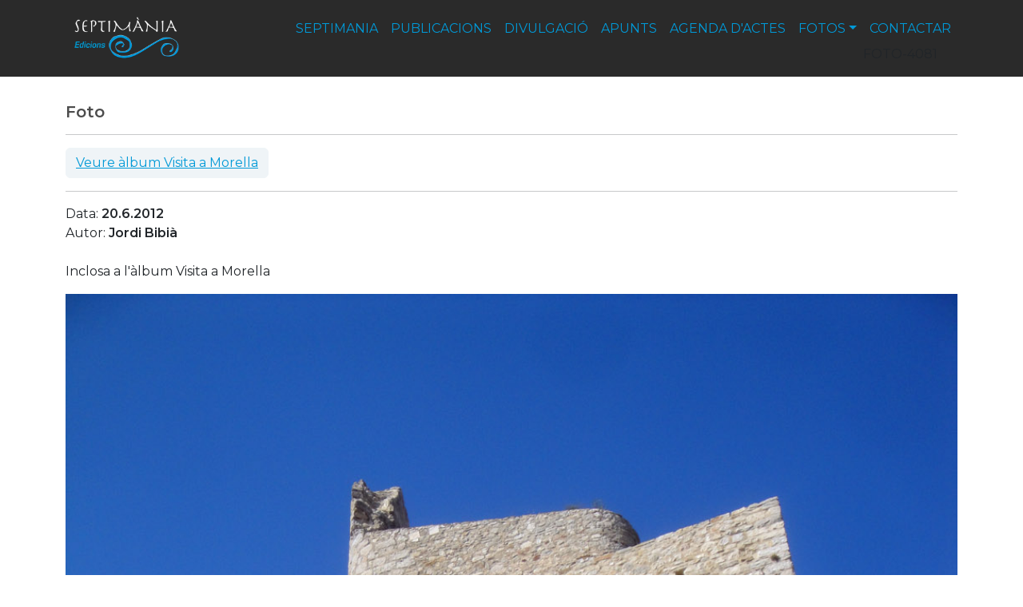

--- FILE ---
content_type: text/html; charset=UTF-8
request_url: https://www.septimaniaedicions.com/cat-foto-4081-foto.html
body_size: 5956
content:
 
         <!DOCTYPE html>
<html lang="ca">
    <head>
		<!-- Global site tag (gtag.js) - Google Analytics -->
<script async src="https://www.googletagmanager.com/gtag/js?id=G-Y35220KNLC"></script>
<script>
  window.dataLayer = window.dataLayer || [];
  function gtag(){dataLayer.push(arguments);}
  gtag('js', new Date());

  gtag('config', 'G-Y35220KNLC');
</script>
        <meta charset="utf-8" />
        <meta http-equiv="X-UA-Compatible" content="IE=edge,chrome=1">
        <meta name="viewport" content="width=device-width, initial-scale=1, shrink-to-fit=no">
        
        <meta name="apple-mobile-web-app-capable" content="yes" />
        <meta name="apple-mobile-web-app-status-bar-style" content="black" />
        
        <meta name="mobile-web-app-capable" content="yes">
        <meta name="apple-mobile-web-app-title" content="septimania edicions">
        <link rel="apple-touch-icon" href="https://www.septimaniaedicions.com/images/icons/apple-touch-icon.png">
<link rel="apple-touch-icon" sizes="76x76" href="https://www.septimaniaedicions.com/images/icons/apple-touch-icon-76x76.png">
<link rel="apple-touch-icon" sizes="120x120" href="https://www.septimaniaedicions.com/images/icons/apple-touch-icon-120x120.png">
<link rel="apple-touch-icon" sizes="152x152" href="https://www.septimaniaedicions.com/images/icons/apple-touch-icon-152x152.png">
<link rel="apple-touch-icon" sizes="180x180" href="https://www.septimaniaedicions.com/images/icons/apple-touch-icon-180x180.png">
<link rel="icon" href="https://www.septimaniaedicions.com/images/icons/apple-touch-icon-180x180.png">
		<link rel="shortcut icon" href="/favicon.ico" type="image/x-icon" />

<link rel="canonical" href="https://www.septimaniaedicions.com/cat-foto-4081-foto.html"/>
<title>Fotos:  - septimania edicions</title>
<meta name="language" content="Catalan" />
<meta http-equiv="Content-Type" content="text/html; charset=UTF-8" />
<meta name="keywords" content="Fotos arxiu ferroviari ,">
<meta name="Description" content="  ... .  
">
<link rel="alternate" type="application/rss+xml" title="Septimània edicions  Feed" href="https://www.septimaniaedicions.com/rss/rss.php" />
<meta property="og:title" content="Fotos: " />
<meta property="og:url" content="https://www.septimaniaedicions.com/cat-foto-4081-foto.html" />
<meta property="og:image" content="https://www.septimaniaedicions.com/images/fotos/gran/1340227270.jpg" /><meta property="og:description" content=" ... ." />

<meta name="robots" content="index,follow" />

<link href="https://cdn.jsdelivr.net/npm/bootstrap@5.3.2/dist/css/bootstrap.min.css" rel="stylesheet" integrity="sha384-T3c6CoIi6uLrA9TneNEoa7RxnatzjcDSCmG1MXxSR1GAsXEV/Dwwykc2MPK8M2HN" crossorigin="anonymous">
	<link rel="stylesheet" href="https://cdn.jsdelivr.net/npm/bootstrap-icons@1.11.1/font/bootstrap-icons.css">
	<link href="https://cdnjs.cloudflare.com/ajax/libs/datatables/1.10.21/css/dataTables.bootstrap4.min.css" rel="stylesheet">
<link rel="stylesheet" href="https://cdn.jsdelivr.net/npm/datatables.net-bs5@1.13.6/css/dataTables.bootstrap5.min.css">
<link href="https://fonts.googleapis.com/css2?family=Montserrat:wght@300;400;500;600&display=swap" rel="stylesheet">																											 
 <script src="https://use.fontawesome.com/58a3a0e03b.js"></script>
<link rel="stylesheet" href="https://www.comunicacio.net/comuns/fancybox335/jquery.fancybox.css"  />


<!--<meta property="fb:app_id" content="" />-->
  <meta name="twitter:site" content="" />
  
<meta property="og:title" content="Fotos: " />
<meta property="og:url" content="https://www.septimaniaedicions.com/cat-foto-4081-foto.html" />

<meta property="og:image" content="https://www.septimaniaedicions.com/images/fotos/gran/1340227270.jpg" /><meta property="og:type" content="article" />		<meta property="twitter:card" content="summary" />
<style type="text/css">
html {
 position: relative;
  min-height: 100%;
}


body {
  font-family: 'Montserrat', sans-serif;
  font-weight: 400; 
  /*margin-bottom: 60px;
  background:#E0E3E5;*/
}
strong,
.text-strong {
  font-weight: 700; 
}
.lead {
  font-weight: 700;
  color: #4C4C4C;  
}
.etiqueta {
    border-radius: 10px 10px 10px 10px;
    /* color: #FFFFFF; */
    display: inline-block;
    margin: 5px 5px 0 0;
    padding: 3px 10px;
    text-transform: lowercase;
    background-color: #FAFAFA;
}
.text-light {
  font-weight: 300; 
}
h1 { line-height: 1.5;
font-weight: 700;
color: #4C4C4C; 
}
.h2, h2 {
    font-size: 1.75rem;
	font-weight: 700;
	margin-top:0.5em;
	color: #4C4C4C; 
}

.h3, h3 {
    font-size: 1.5rem;
	font-weight: 700;
	color: #4C4C4C; 
}
.h4, h4 {
    font-size: 1.25rem;
	color: #4C4C4C; 
}
.h5, h5 {
    font-size: 1.5rem;
	font-weight: 600;
	color: #4C4C4C;  
}
h3, h4, h5 {
    font-weight: 600;
}
					  header {
					  background: rgb(42,42,42); 

}

.navbar  {
   
    font-size: 1rem;
					  text-transform: uppercase;
    
} 
.navbar-collapse {
	
}
.navbar-dark .navbar-nav .nav-link {
   
	color: #0099d7;
}
.navbar-dark .navbar-nav .nav-link:focus, .navbar-dark .navbar-nav .nav-link:hover {
    color: #ffffff !important;
}
a {
    color: #0099d7;
}
a:hover {
    color: #4C4C4C; 
	text-decoration:none;
}
.btn-info {
	font-weight: 600;
    color: #0099d7;
    background-color: #eff4f7;
    border-color: #eff4f7;
}
.btn-info:hover {
    color: #000;
    background-color: #eff4f7;
    border-color: #eff4f7;
}
.btn-outline-primary {
    color: #F9F9DE;
    background-color: transparent;
    background-image: none;
    border-color: #eff4f7;
	background-color: #eff4f7;
}
.btn-outline-primary:hover {
color: #0099d7;
background-color: #fff;
border-color: #eff4f7;
}
.navbar-collapse ul li a:hover, .navbar-collapse ul li a:active { color:red; }

.separa {
margin-top: 16em;
}
.fons {
	max-width: 98%;
	
	margin: 1% 1%;
	height:4em;
	text-align:center;
	border-bottom: 1px solid gray;
	}
.vl {
    border-right: 1px solid #eff4f7;
    /*height: 500px;*/
}

.centre {
   
	margin-top: 8em;
					  padding-bottom: 3rem!important;
	
}
.card-img-top {
    width: 100%;
    height: 15vw;
    object-fit: cover;
}
 
.card {
    border: 0px solid rgba(0,0,0,.125);
}
.footer {
   
    bottom: 0;
    width: 100%;
    height: auto;
	
  background: rgb(242,242,242); 

}
.navbar-toggler {
    /*color: rgba(32, 35, 0, 0.9);*/
	background: rgba(32, 35, 0, 0.9);
}
.carousel-caption {
	top: 26em;    
    bottom: auto;
}
/*datatables*/
.page-link {
    
    
    color: #e68f44;
   
}
.page-item.active .page-link {
    color: #000;
    background-color: #eff4f7;
    border-color: #eff4f7;
}

div#cookieChoiceInfo {
	background-color: #1C1C1C !important;
	color: #78797C;
	text-shadow: 1px 1px 1px #ccc;
	font-size: 14px;
	font-family: sans-serif;
}
#cookieChoiceInfo > a:nth-child(2),a#cookieChoiceDismiss {
color:#DBA901;
text-shadow:1px 1px 1px #ccc;
padding:3px 12px;
text-decoration:none;
border-radius:8px;
font-family:sans-serif;
font-size:14px;
font-weight:bold;}
#cookieChoiceInfo > a:nth-child(2):hover, a#cookieChoiceDismiss:hover {
color:#000;
}
</style>

		<!-- Global site tag (gtag.js) - Google Analytics -->
<script async src="https://www.googletagmanager.com/gtag/js?id=UA-304897-13"></script>
<script>
  window.dataLayer = window.dataLayer || [];
  function gtag(){dataLayer.push(arguments);}
  gtag('js', new Date());

  gtag('config', 'UA-304897-13');
</script>

</head>
<body>
<div id="fb-root"></div>
<script>(function(d, s, id) {
var js, fjs = d.getElementsByTagName(s)[0];
if (d.getElementById(id)) return;
js = d.createElement(s); js.id = id;
js.src = "https://connect.facebook.net/ca_ES/sdk.js#xfbml=1&version=v3.0";
fjs.parentNode.insertBefore(js, fjs);
}(document, 'script', 'facebook-jssdk'));</script>


 <main>

<header class="navbar navbar-expand-md navbar-dark fixed-top">
 
	<div class="container"> 
 <a class="navbar-brand" href="https://www.septimaniaedicions.com/">
      <img src="https://www.septimaniaedicions.com/images/Logo_Septimania_2020.png" alt="Septimània edicions" width="150"  title="Septimània edicions"  border="0"    /> 
      </a> 
        <!--</div> <div class="container">-->
  <nav class="navbar navbar-toggleable-md">
   <button class="navbar-toggler" type="button" data-toggle="collapse" data-target="#navbarNav" aria-controls="navbarNav" aria-expanded="false" aria-label="Toggle navigation">
    <span class="navbar-toggler-icon"></span>
  </button>
     

 <div class="collapse navbar-collapse" id="navbarNav">
    <ul class="navbar-nav">
          
          <li class="nav-item"><a class="nav-link "  href="/cat-septimania-936-sobre_septimania.html">septimania</a></li>
            
          <li class="nav-item"><a class="nav-link "  href="/cat-publicacions.html">publicacions</a></li>
            
          <li class="nav-item"><a class="nav-link "  href="/cat-divulgacio-1893-el_catarisme__la_segona_edat_del_cristianisme.html">divulgació</a></li>
            
          <li class="nav-item"><a class="nav-link "  href="/cat-article-1229-el_complot_de_bernat_delicios_per_a_deslliurar_el_llenguadoc_del_domini_frances.html">apunts</a></li>
            
          <li class="nav-item"><a class="nav-link "  href="/cat-agenda.html">agenda d'actes</a></li>
          														   
       
            
          <li class="nav-item dropdown">
		 <a class="nav-link dropdown-toggle" href="#" id="dropdown04" role="button" data-bs-toggle="dropdown" aria-expanded="false">fotos</a>
       <ul class="dropdown-menu" aria-labelledby="dropdown04"> 
		  
         <li><a class="dropdown-item" href="https://www.septimaniaedicions.com/cat-albums-63-galeries.html">catarisme</a></li>
           <li><a class="dropdown-item" href="https://www.septimaniaedicions.com/cat-albums-232-galeries.html">arxiu ferroviari</a></li> 
		   
		</ul>
 </li>        
   
<li class="nav-item"><a class="nav-link" href="https://www.septimaniaedicions.com/cat-contactar-936-form.html">contactar</a>foto-4081</li> 

               

 
     </ul>
   <!--  </nav>  -->
   </div> 
     
   </nav>
   </div> 
   </header>


<div class="container centre">
<div class="row">
<div class="col">
<h4> Foto</h4>
<h1> </h1>

<hr />
<button type="button" class="btn btn-outline-primary"> <a href="cat-album-259-visita_a_morella.html">Veure àlbum Visita a Morella</a></button> 
<hr />
		<p>
 Data: <strong>20.6.2012</strong>     <br /> Autor:<strong> Jordi Bibià</strong> <br /><br />
Inclosa a l'àlbum Visita a Morella<br />

 
</p>  
<img src="https://www.septimaniaedicions.com/images/fotos/original/1340227270.jpg" alt="20.6.2012   -  Jordi Bibià" width="100%"  title="" />


   
                          <style type="text/css">
 .shares {
  /*margin: 1em auto 1rem;
  border-top: 2px dotted #BCBCBC;
  border-bottom: 2px dotted #BCBCBC;*/
  padding: .2em 0 .2em;
   margin-left:.2em;
	/* height: 40px;*/
	 width:100%;
	 margin-bottom: .5em;
	 /*text-align:center;*/
}
.shares ul {
  list-style: outside none none;
  color: #444444;
  margin: 0;
	padding-inline-start: 4px;
}
.shares ul > li {
  /*float: center;*/
  display: inline;
  list-style: outside none none;
  font-size: 1.4em;
  /*margin: 0 1.2em 0 0;
  margin-left:-35px;
  margin-right:60px;
  padding: 1em 0 1em;*/
  flex: 1 1 auto;
padding: 1rem;
text-align:center;
}
#widget {
   
	margin-top: 2px;
}
  </style>
<div class="col-lg-8">
   
   <div class="shares">
<h3>Ho vols compartir?</h3> 
  <ul>
       

<li><!--<div class="fb-share-button" 
data-href="https://www.septimaniaedicions.com/cat-foto-4081-foto.html" 
data-layout="button_count">
</div>-->
	  <a href="javascript:void(0);"
   onclick="window.open('https://www.facebook.com/sharer/sharer.php?u=https://www.septimaniaedicions.com/cat-foto-4081-foto.html', 
                        'facebook-share-dialog', 
                        'width=650,height=450,scrollbars=no,resizable=no'); return false;"
   title="Facebook" aria-label="Compartir a Facebook">
   <i class="bi bi-facebook"></i>
</a></li>  <li><a href="javascript: void(0);" onclick="window.open('https://twitter.com/intent/tweet?text=Septimania+edicions+Fotos%3A++https%3A%2F%2Fwww.septimaniaedicions.com%2Fcat-foto-4081-foto.html+via+','compartir Twitter', 'toolbar=0, status=0, width=650, height=450');" alt="Twitter"   title="Twitter"><i class="bi bi-twitter-x"></i></a> </li> 

	   <li><a class="twitter-share border-box" data-fancybox data-type="iframe"  data-src="https://www.septimaniaedicions.com/includes/enviar.php?imatge0=https://www.septimaniaedicions.com/cat-foto-4081-foto.html" href="javascript:;" role="button" alt="Enviar"   title="Enviar"><i class="bi bi-send"></i></a> </li>
  
             
</ul> </div></div>
 
   </div></div></div>
    <footer class="footer">
<div class="container py-5" ><br /><div class="row">
<div class="col-lg-4 col-md-6 mb-4">
          copyright © septimaniaedicions.com  ·  Sanaüja (Spain)  <br>  
        <!--<a href="https://www.septimaniaedicions.com/mapa/">Mapa web</a> | <a href="https://www.septimaniaedicions.com/contactar/">Contactar</a>--><br />
        </div> 
       
            <div class="col-lg-4 col-md-6 mb-4"><a href="https://www.septimaniaedicions.com/cat-septimania-5515-privadesa.html" > Política de privadesa</a> <br />
        <a href="https://www.septimaniaedicions.com/cat-septimania-5516-cookies.html"> Avís de cookies</a><br /><!--<h4> Troba'ns a les Xarxes</h4><br />
            <h3><a href="https://www.facebook.com/somsegarra" target="_blank" ><i class="fa fa-facebook fa-lg"></i></a>&nbsp;&nbsp;<a href="https://twitter.com/SomSegarra" target="_blank"><i class="fa fa-twitter fa-lg"></i></a>&nbsp;&nbsp;<a href="https://instagram.com/somsegarra/" target="_blank"><i class="fa fa-instagram fa-lg"></i></a>&nbsp;&nbsp;<a href="https://www.youtube.com/channel/UCIJgAwr7w49aSwQ4Tw3A7LA"  target="_blank"><i class="fa fa-youtube fa-lg"></i></a>&nbsp;&nbsp;<a href="https://www.somsegarra.cat/rss/rss.php" target="_blank"><i class="fa fa-rss fa-lg"></i></a></h3>-->
		</div>
        <div class="col-lg-4 col-md-6 mb-4">      <li><a href="https://www.septimaniaedicions.com/privat/">Logina</a></li> 
  Realització:<a href="https://www.cdnet.cat" target="_blank"> cdnet</a></div></div></div></footer>  <script src="https://ajax.googleapis.com/ajax/libs/jquery/3.1.1/jquery.min.js" integrity="sha384-3ceskX3iaEnIogmQchP8opvBy3Mi7Ce34nWjpBIwVTHfGYWQS9jwHDVRnpKKHJg7" crossorigin="anonymous"></script>
<script src="https://cdn.jsdelivr.net/npm/bootstrap@5.3.2/dist/js/bootstrap.bundle.min.js" integrity="sha384-C6RzsynM9kWDrMNeT87bh95OGNyZPhcTNXj1NW7RuBCsyN/o0jlpcV8Qyq46cDfL" crossorigin="anonymous"></script>
<!--<script src="https://cdn.jsdelivr.net/npm/popper.js@1.16.0/dist/umd/popper.min.js" integrity="sha384-Q6E9RHvbIyZFJoft+2mJbHaEWldlvI9IOYy5n3zV9zzTtmI3UksdQRVvoxMfooAo" crossorigin="anonymous"></script>
<script  src="https://www.comunicacio.net/comuns/bootstrap-4.5.0/js/bootstrap.min.js"></script>-->
<script  src="https://www.comunicacio.net/comuns/jquery.validate.js"></script>
<!-- Latest compiled and minified JavaScript -->
<script src="//cdnjs.cloudflare.com/ajax/libs/bootstrap-table/1.11.1/bootstrap-table.min.js"></script>

<!-- Latest compiled and minified Locales -->
<script src="//cdnjs.cloudflare.com/ajax/libs/bootstrap-table/1.11.1/locale/bootstrap-table-ca-ES.min.js"></script>
<script   src="https://www.comunicacio.net/comuns/fancybox335/jquery.fancybox.min.js"></script>
<script src="https://www.comunicacio.net/comuns/js/cookiechoices.js"></script>

 <script> document.addEventListener('DOMContentLoaded', function(event) {
    cookieChoices.showCookieConsentDialog('Aquest lloc web utilitza cookies per tal de oferir els serveis. Si hi navegues, vol dir que les acceptes ',
        'accepto', 'llegir més', '/cat-septimania-5516-cookies.html');
  });
</script> 
<script type="text/javascript">
$(document).ready(function() {
    $('#myButton').click(function() {
      foo=$('#formValueId').val();
	  location.href  ='https://www.septimaniaedicions.com/totes/cerca/+'+foo;
    });
});

</script>
<!--<script type="text/javascript">
$(document).ready(function() {
	$('#frmb').submit(function(e){     
		e.preventDefault();
        var $form = $(this);
    /*$('#frm').submit(function() {*/
      co=$('#formValueId').val();
	  location.href  ='https://www.septimaniaedicions.com/totes/cerca/+'+co;
    });
});

</script>-->
<script type="text/javascript">
$(document).ready(function() {
    $('#frmb').click(function() {
        // Agafa el valor del camp de text
        var str = $('#formValueId').val();

        // Substituir l'apòstrof abans de passar-lo
        var sanitizedStr = str.replace(/'/g, "%27");

        // Codifica tota la cadena de text, incloent espais
        var encodedCot = encodeURIComponent(sanitizedStr);

        // Substituir els espais per '+'
        var finalCot = encodedCot.replace(/%20/g, '+');

        // Redirigeix a la nova URL
        location.href = 'https://www.septimaniaedicions.com/totes/cerca/+' + finalCot;
    });
});
</script>

 <script type="text/javascript">
/*function updateScoreV(v) {
    $.post('https://www.somsegarra.cat/mod/up_lec.php?Id='+v+'&T=V');
}
function updateScoreL(v) {
 $.post('https://www.somsegarra.cat/mod/up_lec.php?Id='+v+'&T=L');  
}*/
function updateScoreF(v) {
 $.post('https://www.septimaniaedicions.com/mod/up_lec.php?Id='+v+'&T=F'); 
  
}
</script>
<script type="text/javascript">
		
		
		$(document).ready(function () {
			$('#formc').submit(function(e){     
		e.preventDefault();
        var $form = $(this);
 
  
    $.ajax({
		type: 'POST',
       url: 'https://www.septimaniaedicions.com/class/ajax_contact.php',
      data: $('#formc').serialize(),
			cache: false, 
      //success: function() {alert("Submitted");}
	  success: function(response) {
				var result = response.toString();
     if(result==1){
		 
				alert('Enviat. Us respondrem ben aviat');
				$('form').each(function(){
                this.reset();   //Here form fields will be cleared.
            }); } else { 
						alert('You are a bot! Go away!'); }
				
            }
    });
  
});
});	
</script>
<script type="text/javascript">
	$('[data-fancybox]').fancybox({
    iframe : {
        css : {
            width : '600px'
        }
    }
});
</script> 
   </main>
    
</body>
</html>
